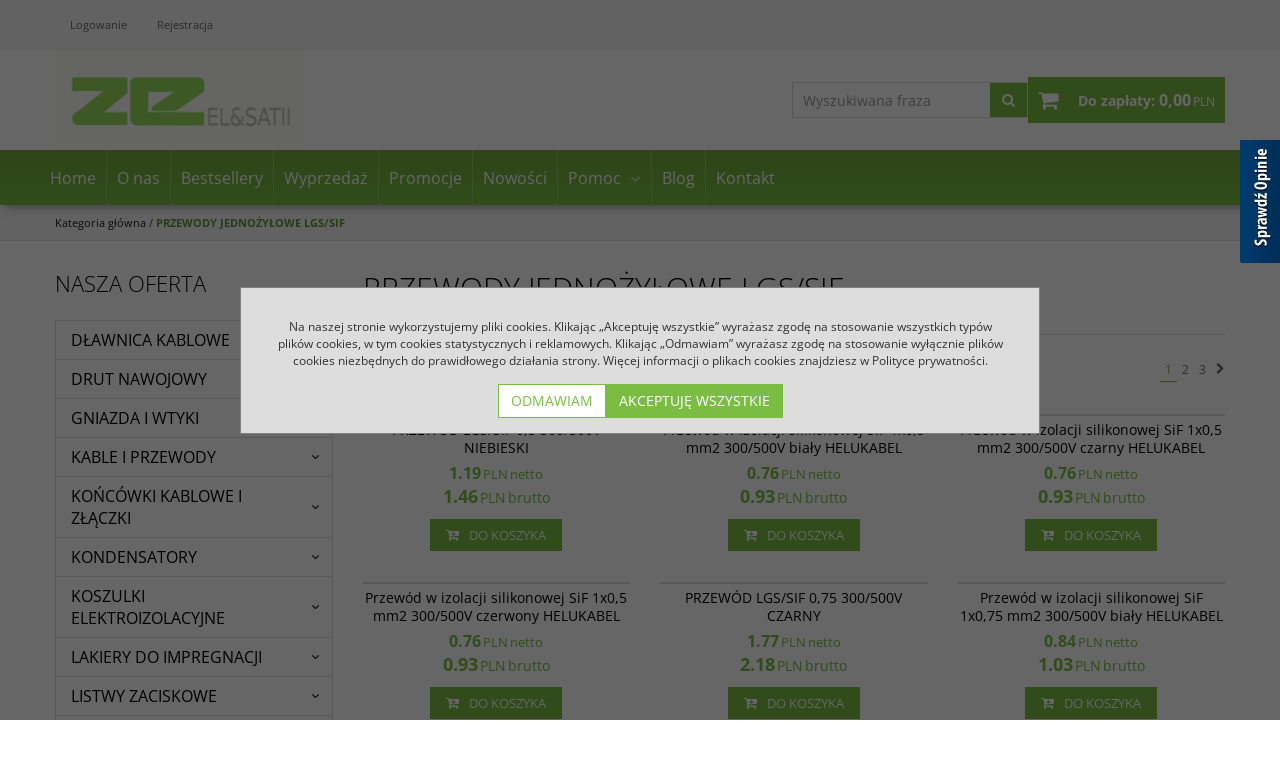

--- FILE ---
content_type: text/html; charset=UTF-8
request_url: https://sklepelsat2.pl/przewody-jednozylowe-lgs-sif,135,0.html
body_size: 13015
content:
<!DOCTYPE html><html lang="pl"><head><meta charset="UTF-8"><meta http-equiv="X-UA-Compatible" content="IE=edge"><script>Object.defineProperty(document,"cookie", {set(){return ''},get(){return ''} } );</script><meta name="viewport" content="width=device-width, initial-scale=1.0, minimum-scale=0.5, maximum-scale=5.0, user-scalable=yes">
<!-- Oprogramowanie sklepów BestSeller | SklepyBestSeller.pl | InfoSerwis, ul. Winogrady 60, 61-659 Poznań, Polska | www.InfoSerwis.org -->
<title>PRZEWODY JEDNOŻYŁOWE LGS/SIF</title><meta name="Keywords" content="PRZEWODY JEDNOŻYŁOWE LGS/SIF"><meta name="Description" content="PRZEWODY JEDNOŻYŁOWE LGS/SIF"><link rel="canonical" href="https://sklepelsat2.pl/przewody-jednozylowe-lgs-sif,135,0.html"><meta name="apple-mobile-web-app-title" content="Silniki elektryczne i części zamienne do maszyn - Sklepelsat2.pl "><meta property="article:author" content="Silniki elektryczne i części zamienne do maszyn - Sklepelsat2.pl "><meta property="article:publisher" content="Silniki elektryczne i części zamienne do maszyn - Sklepelsat2.pl "><script type='text/javascript' src='https://opineo.pl/shop/slider.js.php?s=24683&offsetTop=100&type=v'></script><link rel="shortcut icon" href="gfx/i1636462218.ico"><link rel="icon" href="gfx/i1636462218.ico"><script src="js/jquery-3.7.0.min.js"></script><script defer src="js/jquery-migrate-3.4.1.min.js"></script><script defer src="js/jquery-ui-1.13.2.min.js"></script><link rel="stylesheet" property="stylesheet" href="js/jquery-ui-1.13.2.min.css"><script defer src="js/rwd/jquery.ui.touch-punch.min.js"></script><link rel="stylesheet" property="stylesheet" href="szablony/rwd/grafika/css/bootstrap.min.css"><link rel="preload" href="szablony/rwd/grafika/plugins.css" as="style"><script src="js/htmx/htmx.min.js"></script><link rel="next" href="https://sklepelsat2.pl/listaProduktow.php?vbbfedddd50=2&amp;kat=135"></head><body tabIndex="0" ><div class="normalPage productPage twoColumnSet" id="wrapper" ><div id="wrapperBackground" ><link rel="stylesheet" property="stylesheet" href="szablony/rwd/grafika/plugins.css"><link rel="stylesheet" property="stylesheet" href="szablony/rwd/grafika/rwd.css?v=1769379016"><link rel="stylesheet" property="stylesheet" href="szablony/rwd/grafika/rwd_005.css?v=1769379016"><link rel="stylesheet" property="stylesheet" href="grafika/cusStyle.css?v=1769379016"><div class="hidden-sm hidden-xs" id="overHeader"><div class="container"><ul class="nav navbar-nav" id="menuHeader"><li class="link"><a  href="logowanie.php" ><span>Logowanie</span></a></li><li class="link"><a  href="rejestracja.php" ><span>Rejestracja</span></a></li><li class="link repLink"></li></ul></div></div><div class="outer-sticked"><script>$(function(){
		$( window ).resize(function() {
			$(".outer-sticked").height($(".sticked").outerHeight(true));
		});
		$( window ).resize();
	});</script><div class="sticked sticky-transform"><header class="topHeaders" id="header"><div class="hidden-lg hidden-md"><div class="fullPop collapse navbar-collapse" id="mobi_search"><div class="navbar-form" role="search"><FORM style="margin : 0;" ENCTYPE="multipart/form-data" ACTION="listaProduktow.php?kat=0" METHOD="get" NAME="wyszukiwarka_mobile" ><div class="findForm input-group mobile"><input type="search" name="dbFin" value=""  inputmode="search" class="form-control findInput" aria-label="Wyszukiwana fraza" id="findQuery2" placeholder="Wyszukiwana fraza"     ><span class="input-group-btn"><button id="findButton2" name="szukaj" type="submit" class="btn findBtn"><span class="fa fa-search"></span><span class="txt">Szukaj</span></button></span><input type="hidden" value="1" name="resetItem"><input type="hidden" value="0" name="kat"></div><div><input type="hidden" name="idz" value="" ></div></form></div><button type="button" class="navbar-toggle btnPopClose" data-toggle="collapse" data-target="#mobi_search"><span class="sr-only">Close</span><span class="ico fa fa-close" aria-hidden="true"></span></button></div><div class="fullPop collapse navbar-collapse" id="mobi_clientMenu"><ul class="nav navbar-nav"><li class="link"><a  href="logowanie.php" ><span>Logowanie</span></a></li><li class="link"><a  href="rejestracja.php" ><span>Rejestracja</span></a></li><li class="link repLink"></li></ul><button type="button" class="navbar-toggle btnPopClose" data-toggle="collapse" data-target="#mobi_clientMenu"><span class="sr-only">Close</span><span class="ico fa fa-close" aria-hidden="true"></span></button></div></div><div id="mainTop"><div id="mainTopWrap" class="mainTopWrap"><div id="logo"><div class="singleLogo"><a itemprop="url" class="mainLogo" href="https://sklepelsat2.pl/" title="ELSAT2 - sklep internetowy "><span><img class="imgBig" itemprop="logo" src="https://sklepelsat2.pl/gfx/1634214131.8462.jpg" alt="ELSAT2 - sklep internetowy " width="300" height="120"></span></a></div></div><div class="topHeaders navbar-header hidden-md hidden-lg" id="mobiMenu"><button type="button" class="navbar-toggle collapsed" data-toggle="collapse" data-target="#sideColLeft"><span class="sr-only">Panel</span><span class="ico fa fa-sliders"></span></button><button type="button" class="navbar-toggle collapsed" data-toggle="collapse" data-target="#mobi_menuCat"><span class="sr-only">Menu</span><span class="ico fa fa-bars"></span></button><button type="button" class="navbar-toggle collapsed" data-toggle="collapse" data-target="#mobi_clientMenu"><span class="sr-only">Panel</span><span class="ico fa fa-user" aria-hidden="true"></span></button><button type="button" class="navbar-toggle collapsed" data-toggle="collapse" data-target="#mobi_menuTop"><span class="sr-only">Info</span><span class="ico fa fa-link" aria-hidden="true"></span></button><button type="button" class="navbar-toggle collapsed" data-toggle="collapse" data-target="#mobi_search"><span class="sr-only">Szukaj</span><span class="ico fa fa-search" aria-hidden="true"></span></button></div><div id="quickSearch" class="hidden-sm hidden-xs"><FORM style="margin : 0;" ENCTYPE="multipart/form-data" ACTION="listaProduktow.php?kat=0" METHOD="get" NAME="wyszukiwarka" ><div class="findForm input-group"><input type="search" name="dbFin" value=""  inputmode="search" class="form-control findInput" aria-label="Wyszukiwana fraza" id="findQuery" placeholder="Wyszukiwana fraza"     ><span class="input-group-btn"><button id="findButton" name="szukaj" type="submit" class="btn findBtn"><span class="fa fa-search"></span><span class="txt">Szukaj</span></button></span><input type="hidden" value="1" name="resetItem"><input type="hidden" value="0" name="kat"></div><div><input type="hidden" name="idz" value="" ></div></form>
<script>
$(function() {
	let findForm=document.querySelectorAll(".findForm");
	if(findForm) {
		findForm.forEach((ff)=>{
			let ffInput=ff.querySelector(".findInput");
			let ffBtn=ff.querySelector(".findBtn");
			if(ffInput && ffBtn) {
				ffInput.onkeyup = (e) => ff.classList.remove("findForm-Error");
				ffBtn.onclick= (e) => { if(ffInput.value=="") {e.preventDefault(); ff.classList.add("findForm-Error"); ffInput.focus();} };
			}
		});
	}
});
</script></div><div id="quickCart" hx-get="ajaxRoute.php?t=getCart" hx-trigger="bsCartRefresh from:body" hx-swap="innerHTML"><div class="cart cartEmpty"><span class="icon fa fa-shopping-cart"></span><a class="cart" rel="nofollow" href="koszyk.php" title="Przejdź do koszyka"><span class="rows"><span class="basketItems"><span class="tags">W koszyku:</span> <span class="value">0</span></span> <span class="sep">|</span> <span class="basketTotal"><span class="tags">Do zapłaty:</span> <span class="value"><span class="price">0,00<span class="currency">PLN</span></span></span></span></span></a></div></div></div><div class="topHeaders hidden-sm hidden-xs" id="underHeader"><div id="menuTop"><a class="smallLogo" href="https://sklepelsat2.pl/" title="ELSAT2 - sklep internetowy "><span><img class="imgBig" itemprop="logo" src="https://sklepelsat2.pl/gfx/1640180018.9175.png" alt="ELSAT2 - sklep internetowy " width="300" height="120"></span></a><ul   class="nav navbar-nav nav-type0"  ><li   class="dropdown lvl1"   ><a href="https://sklepelsat2.pl/"   title="Home"  >Home</a></li><li   class="dropdown lvl1"   ><a href="o-firmie,0,5.htm"   title="O nas"  >O nas</a></li><li   class="dropdown lvl1"   ><a href="bestseller.php"   title="Bestsellery"  >Bestsellery</a></li><li   class="dropdown lvl1"   ><a href="wyprzedaz.php"   title="Wyprzedaż"  >Wyprzedaż</a></li><li   class="dropdown lvl1"   ><a href="promocja.php"   title="Promocje"  >Promocje</a></li><li   class="dropdown lvl1"   ><a href="nowosc.php"   title="Nowości"  >Nowości</a></li><li   class="dropdown lvl1 has-drops"   ><a href="pomoc,18,0.htm"   title="Pomoc"  >Pomoc</a><span class="dropdown-toggle" data-toggle="dropdown"><b class="caret"></b></span><ul  class="dropdown-menu nav-links"  ><li  class="dropdown dropdown-submenu"    ><a href='jak-zamawiac,12,4.htm' >Jak zamawiać?</a></li><li  class="dropdown dropdown-submenu"    ><a href='regulamin,10,10.htm' >Regulamin</a></li><li  class="dropdown dropdown-submenu"    ><a href='reklamacje-i-zwroty,12,24.htm' >Reklamacje i zwroty</a></li></ul></li><li   class="dropdown lvl1"   ><a href="blog"   title="Blog"  >Blog</a></li><li   class="dropdown lvl1"   ><a href="kontakt,10,6.htm"   title="Kontakt"  >Kontakt</a></li></ul><ul  class="dropdown-menu nav-links"  ><li  class="dropdown dropdown-submenu"    ><a href='kontakt,10,6.htm' >Kontakt</a></li><li  class="dropdown dropdown-submenu"    ><a href='home,1,32.htm' >Home</a></li></ul></div></div></div></header></div></div>
	<script>
		$(function(){
			// topMenu
			var sticed=$(".sticked"), setVal={
				scrolLast:$(document).scrollTop(),
				sticedtopstart:sticed.offset().top,
				sticedheigh:sticed.outerHeight(true),
				isFixet:false
			};
			$(window).scroll(function(){
				setVal.scrollnow=$(document).scrollTop();
				if(setVal.scrollnow>setVal.sticedtopstart) sticed.addClass("sticky"); else sticed.removeClass("sticky");
				if(setVal.scrolLast>setVal.scrollnow){
					if(setVal.scrollnow>setVal.sticedtopstart) {
						if(!setVal.isFixet && setVal.scrollnow>=setVal.sticedtopstart+setVal.sticedheigh) {
							sticed.addClass("mobile-fixet");
							setVal.isFixet=true;
						}
					} else {
						sticed.removeClass("mobile-fixet");
						setVal.isFixet=false;
					}
					sticed.removeClass("mobile-hide");
				}
				else {
					if(setVal.scrollnow>=setVal.sticedtopstart+setVal.sticedheigh) {
						sticed.addClass("mobile-hide");
					}
				}
				setVal.scrolLast=setVal.scrollnow;
			});
			if(setVal.scrolLast>setVal.sticedtopstart+setVal.sticedheigh) {
				sticed.addClass("mobile-fixet");
				setVal.isFixet=true;
			}
			$(window).resize(function(){
				var width = Math.max( document.documentElement.clientWidth, window.innerWidth || 0 )
				if(width>=992 && modalbsshow!==null) {
					$.modal.close();
					document.body.classList.remove("modalOn");
					modalbsshow=null;
				}
			});
		});
		var modalbsshow=null;
		function modalBs(tar) {
			modalbsshow=tar;
			tar=$(tar);
			tar.modal({ onClose:function(dialog){document.body.classList.remove("modalOn");modalbsshow=null;$.modal.close();} });
			document.body.classList.add("modalOn");
		}
	</script><div class="topHeaders hidden-md hidden-lg" id="mobi_underHeaderCat"><div class="container"><div class="fullPop navbar-collapse collapse" id="mobi_menuCat"><ul   class="nav navbar-nav nav-type0"  ><li   class="dropdown lvl1"   ><a href="dlawnica-kablowe,151,0.html"   title="DŁAWNICA KABLOWE"  >DŁAWNICA KABLOWE</a></li><li   class="dropdown lvl1 has-drops"   ><a href="drut-nawojowy,71,0.html"   title="DRUT NAWOJOWY"  >DRUT NAWOJOWY</a><span class="dropdown-toggle" data-toggle="dropdown"><b class="caret"></b></span><ul   class="dropdown-menu ddrop1"  ><li   class="dropdown lvl2 dropdown-submenu"   ><a href="200-gr1,72,0.html"   title="200 GR1"  >200 GR1</a></li><li   class="dropdown lvl2 dropdown-submenu"   ><a href="200-gr2,73,0.html"   title="200 GR2"  >200 GR2</a></li></ul></li><li   class="dropdown lvl1 has-drops"   ><a href="gniazda-i-wtyki,137,0.html"   title="GNIAZDA I WTYKI"  >GNIAZDA I WTYKI</a><span class="dropdown-toggle" data-toggle="dropdown"><b class="caret"></b></span><ul   class="dropdown-menu ddrop1"  ><li   class="dropdown lvl2 dropdown-submenu has-drops"   ><a href="gniazda-silowe,87,0.html"   title="GNIAZDA SIŁOWE"  >GNIAZDA SIŁOWE</a><span class="dropdown-toggle" data-toggle="dropdown"><b class="caret"></b></span><ul   class="dropdown-menu ddrop2"  ><li   class="dropdown lvl3 dropdown-submenu"   ><a href="gniazda-przenosne,89,0.html"   title="GNIAZDA PRZENOŚNE"  >GNIAZDA PRZENOŚNE</a></li><li   class="dropdown lvl3 dropdown-submenu"   ><a href="gniazda-stale,88,0.html"   title="GNIAZDA STAŁE"  >GNIAZDA STAŁE</a></li></ul></li><li   class="dropdown lvl2 dropdown-submenu"   ><a href="gniazda230v,143,0.html"   title="GNIAZDA230V"  >GNIAZDA230V</a></li><li   class="dropdown lvl2 dropdown-submenu"   ><a href="wtyczki-230v,138,0.html"   title="WTYCZKI 230V"  >WTYCZKI 230V</a></li><li   class="dropdown lvl2 dropdown-submenu"   ><a href="wtyczki-silowe,86,0.html"   title="WTYCZKI SIŁOWE"  >WTYCZKI SIŁOWE</a></li></ul></li><li   class="dropdown lvl1 has-drops"   ><a href="kable-i-przewody,122,0.html"   title="KABLE I PRZEWODY"  >KABLE I PRZEWODY</a><span class="dropdown-toggle" data-toggle="dropdown"><b class="caret"></b></span><ul   class="dropdown-menu ddrop1"  ><li   class="dropdown lvl2 dropdown-submenu"   ><a href="przewody-w-izolacji-gumowej-ow,123,0.html"   title="PRZEWODY W IZOLACJI GUMOWEJ [OW]"  >PRZEWODY W IZOLACJI GUMOWEJ [OW]</a></li><li   class="dropdown lvl2 dropdown-submenu"   ><a href="przewody-zasilajace,150,0.html"   title="PRZEWODY ZASILAJĄCE"  >PRZEWODY ZASILAJĄCE</a></li></ul></li><li   class="dropdown lvl1 has-drops"   ><a href="koncowki-kablowe-i-zlaczki,147,0.html"   title="KOŃCÓWKI KABLOWE I ZŁĄCZKI"  >KOŃCÓWKI KABLOWE I ZŁĄCZKI</a><span class="dropdown-toggle" data-toggle="dropdown"><b class="caret"></b></span><ul   class="dropdown-menu ddrop1"  ><li   class="dropdown lvl2 dropdown-submenu"   ><a href="koncowki-kablowe-oczkowe-izolowane-koi,155,0.html"   title="KOŃCÓWKI KABLOWE OCZKOWE IZOLOWANE KOI"  >KOŃCÓWKI KABLOWE OCZKOWE IZOLOWANE KOI</a></li><li   class="dropdown lvl2 dropdown-submenu"   ><a href="koncowki-miedziane-oczkowe,148,0.html"   title="KOŃCÓWKI MIEDZIANE OCZKOWE"  >KOŃCÓWKI MIEDZIANE OCZKOWE</a></li><li   class="dropdown lvl2 dropdown-submenu"   ><a href="zlaczki-miedziane,149,0.html"   title="ZŁĄCZKI MIEDZIANE"  >ZŁĄCZKI MIEDZIANE</a></li></ul></li><li   class="dropdown lvl1 has-drops"   ><a href="kondensatory"   title="KONDENSATORY"  >KONDENSATORY</a><span class="dropdown-toggle" data-toggle="dropdown"><b class="caret"></b></span><ul   class="dropdown-menu ddrop1"  ><li   class="dropdown lvl2 dropdown-submenu"   ><a href="kabel,77,0.html"   title="KABEL"  >KABEL</a></li><li   class="dropdown lvl2 dropdown-submenu"   ><a href="konektor"   title="KONEKTOR"  >KONEKTOR</a></li></ul></li><li   class="dropdown lvl1 has-drops"   ><a href="koszulki-elektroizolacyjne,68,0.html"   title="KOSZULKI ELEKTROIZOLACYJNE"  >KOSZULKI ELEKTROIZOLACYJNE</a><span class="dropdown-toggle" data-toggle="dropdown"><b class="caret"></b></span><ul   class="dropdown-menu ddrop1"  ><li   class="dropdown lvl2 dropdown-submenu"   ><a href="koszulki-poliuretanowe-ospu,70,0.html"   title="KOSZULKI POLIURETANOWE OSPU"  >KOSZULKI POLIURETANOWE OSPU</a></li><li   class="dropdown lvl2 dropdown-submenu"   ><a href="koszulki-silikonowe,69,0.html"   title="KOSZULKI SILIKONOWE"  >KOSZULKI SILIKONOWE</a></li></ul></li><li   class="dropdown lvl1"   ><a href="lakiery-do-impregnacji,136,0.html"   title="LAKIERY DO IMPREGNACJI"  >LAKIERY DO IMPREGNACJI</a></li><li   class="dropdown lvl1"   ><a href="listwy-zaciskowe,124,0.html"   title="LISTWY ZACISKOWE"  >LISTWY ZACISKOWE</a></li><li   class="dropdown lvl1 has-drops"   ><a href="laczniki-krzywkowe"   title="ŁĄCZNIKI KRZYWKOWE"  >ŁĄCZNIKI KRZYWKOWE</a><span class="dropdown-toggle" data-toggle="dropdown"><b class="caret"></b></span><ul   class="dropdown-menu ddrop1"  ><li   class="dropdown lvl2 dropdown-submenu"   ><a href="w-obudowie,91,0.html"   title="W OBUDOWIE"  >W OBUDOWIE</a></li><li   class="dropdown lvl2 dropdown-submenu"   ><a href="zatablicowe,92,0.html"   title="ZATABLICOWE"  >ZATABLICOWE</a></li></ul></li><li   class="dropdown lvl1 has-drops"   ><a href="lozyska-kulkowe"   title="ŁOŻYSKA "  >ŁOŻYSKA </a><span class="dropdown-toggle" data-toggle="dropdown"><b class="caret"></b></span><ul   class="dropdown-menu ddrop1"  ><li   class="dropdown lvl2 dropdown-submenu has-drops"   ><a href="kulkowe,81,0.html"   title="KULKOWE"  >KULKOWE</a><span class="dropdown-toggle" data-toggle="dropdown"><b class="caret"></b></span><ul   class="dropdown-menu ddrop2"  ><li   class="dropdown lvl3 dropdown-submenu"   ><a href="nke"   title="NKE"  >NKE</a></li><li   class="dropdown lvl3 dropdown-submenu"   ><a href="nsk,82,0.html"   title="NSK"  >NSK</a></li><li   class="dropdown lvl3 dropdown-submenu"   ><a href="pfi,153,0.html"   title="PFI"  >PFI</a></li><li   class="dropdown lvl3 dropdown-submenu"   ><a href="zvl,83,0.html"   title="ZVL"  >ZVL</a></li></ul></li></ul></li><li   class="dropdown lvl1"   ><a href="mostki-prostownicze,98,0.html"   title="MOSTKI PROSTOWNICZE"  >MOSTKI PROSTOWNICZE</a></li><li   class="dropdown lvl1"   ><a href="obce-chlodzenie"   title="OBCE CHŁODZENIE"  >OBCE CHŁODZENIE</a></li><li   class="dropdown lvl1"   ><a href="opaski-kablowe,110,0.html"   title="OPASKI KABLOWE"  >OPASKI KABLOWE</a></li><li   class="dropdown lvl1 has-drops"   ><a href="oslony-przewietrznika"   title="OSŁONY PRZEWIETRZNIKA"  >OSŁONY PRZEWIETRZNIKA</a><span class="dropdown-toggle" data-toggle="dropdown"><b class="caret"></b></span><ul   class="dropdown-menu ddrop1"  ><li   class="dropdown lvl2 dropdown-submenu"   ><a href="oslony-(besel),134,0.html"   title="OSŁONY (BESEL)"  >OSŁONY (BESEL)</a></li><li   class="dropdown lvl2 dropdown-submenu"   ><a href="oslony-(indukta),139,0.html"   title="OSŁONY (INDUKTA)"  >OSŁONY (INDUKTA)</a></li><li   class="dropdown lvl2 dropdown-submenu"   ><a href="oslony-moll-motor"   title="OSŁONY (MOLL-MOTOR)"  >OSŁONY (MOLL-MOTOR)</a></li><li   class="dropdown lvl2 dropdown-submenu"   ><a href="oslony-(siemens),140,0.html"   title="OSŁONY (SIEMENS)"  >OSŁONY (SIEMENS)</a></li><li   class="dropdown lvl2 dropdown-submenu"   ><a href="oslony-(tamel),133,0.html"   title="OSŁONY (TAMEL)"  >OSŁONY (TAMEL)</a></li><li   class="dropdown lvl2 dropdown-submenu"   ><a href="oslony-(weg),171,0.html"   title="OSŁONY (WEG)"  >OSŁONY (WEG)</a></li><li   class="dropdown lvl2 dropdown-submenu"   ><a href="oslony-do-silnikow-z-hamulcem"   title="OSŁONY DO SILNIKÓW Z HAMULCEM"  >OSŁONY DO SILNIKÓW Z HAMULCEM</a></li></ul></li><li   class="dropdown lvl1"   ><a href="pierscienie-uszczelniajace-v-ring,166,0.html"   title="PIERŚCIENIE USZCZELNIAJĄCE V-RING"  >PIERŚCIENIE USZCZELNIAJĄCE V-RING</a></li><li   class="dropdown lvl1"   ><a href="podkladki-faliste"   title="PODKŁADKI FALISTE"  >PODKŁADKI FALISTE</a></li><li   class="dropdown lvl1"   ><a href="przelaczniki-klawiszowe"   title="PRZEŁĄCZNIKI KLAWISZOWE"  >PRZEŁĄCZNIKI KLAWISZOWE</a></li><li   class="dropdown lvl1 has-drops"   ><a href="przewietrzniki,79,0.html"   title="PRZEWIETRZNIKI"  >PRZEWIETRZNIKI</a><span class="dropdown-toggle" data-toggle="dropdown"><b class="caret"></b></span><ul   class="dropdown-menu ddrop1"  ><li   class="dropdown lvl2 dropdown-submenu"   ><a href="besel,99,0.html"   title="BESEL"  >BESEL</a></li><li   class="dropdown lvl2 dropdown-submenu"   ><a href="indukta,121,0.html"   title="INDUKTA"  >INDUKTA</a></li><li   class="dropdown lvl2 dropdown-submenu"   ><a href="inne,100,0.html"   title="INNE"  >INNE</a></li><li   class="dropdown lvl2 dropdown-submenu"   ><a href="tamel,101,0.html"   title="TAMEL"  >TAMEL</a></li></ul></li><li   class="dropdown lvl1 active"   ><a href="przewody-jednozylowe-lgs-sif,135,0.html"  class=" active selected "   title="PRZEWODY JEDNOŻYŁOWE LGS/SIF"  >PRZEWODY JEDNOŻYŁOWE LGS/SIF</a></li><li   class="dropdown lvl1"   ><a href="reduktory-przekladnie-slimakowe"   title="REDUKTORY, PRZEKŁADNIE ŚLIMAKOWE"  >REDUKTORY, PRZEKŁADNIE ŚLIMAKOWE</a></li><li   class="dropdown lvl1"   ><a href="rozlaczniki-bezpieczenstwa"   title="ROZŁĄCZNIKI BEZPIECZEŃSTWA"  >ROZŁĄCZNIKI BEZPIECZEŃSTWA</a></li><li   class="dropdown lvl1 has-drops"   ><a href="rury-termokurczliwe,103,0.html"   title="RURY TERMOKURCZLIWE"  >RURY TERMOKURCZLIWE</a><span class="dropdown-toggle" data-toggle="dropdown"><b class="caret"></b></span><ul   class="dropdown-menu ddrop1"  ><li   class="dropdown lvl2 dropdown-submenu"   ><a href="cienkoscienne,104,0.html"   title="CIENKOŚCIENNE"  >CIENKOŚCIENNE</a></li><li   class="dropdown lvl2 dropdown-submenu"   ><a href="cienkoscienne-z-klejem,105,0.html"   title="CIENKOŚCIENNE Z KLEJEM"  >CIENKOŚCIENNE Z KLEJEM</a></li></ul></li><li   class="dropdown lvl1"   ><a href="silniki-do-odkurzaczy,78,0.html"   title="SILNIKI DO ODKURZACZY"  >SILNIKI DO ODKURZACZY</a></li><li   class="dropdown lvl1 has-drops"   ><a href="silniki-elektryczne"   title="SILNIKI ELEKTRYCZNE"  >SILNIKI ELEKTRYCZNE</a><span class="dropdown-toggle" data-toggle="dropdown"><b class="caret"></b></span><ul   class="dropdown-menu ddrop1"  ><li   class="dropdown lvl2 dropdown-submenu"   ><a href="1000-obrotow,162,0.html"   title="1000 OBROTÓW "  >1000 OBROTÓW </a></li><li   class="dropdown lvl2 dropdown-submenu"   ><a href="1500-obrotow,158,0.html"   title="1500 OBROTÓW"  >1500 OBROTÓW</a></li><li   class="dropdown lvl2 dropdown-submenu"   ><a href="3000-obrotow,159,0.html"   title="3000 OBROTÓW"  >3000 OBROTÓW</a></li></ul></li><li   class="dropdown lvl1"   ><a href="silniki-elektryczne-jednofazowe"   title="SILNIKI ELEKTRYCZNY JEDNOFAZOWE"  >SILNIKI ELEKTRYCZNY JEDNOFAZOWE</a></li><li   class="dropdown lvl1"   ><a href="skrzynki-zaciskowe"   title="SKRZYNKI ZACISKOWE"  >SKRZYNKI ZACISKOWE</a></li><li   class="dropdown lvl1"   ><a href="smary-do-lozysk,160,0.html"   title="SMARY DO ŁOŻYSK"  >SMARY DO ŁOŻYSK</a></li><li   class="dropdown lvl1"   ><a href="styczniki,94,0.html"   title="STYCZNIKI"  >STYCZNIKI</a></li><li   class="dropdown lvl1"   ><a href="tabliczki-zaciskowe"   title="TABLICZKI ZACISKOWE"  >TABLICZKI ZACISKOWE</a></li><li   class="dropdown lvl1 has-drops"   ><a href="tasmy-elektroizolacyjne"   title="TAŚMY ELEKTROIZOLACYJNE"  >TAŚMY ELEKTROIZOLACYJNE</a><span class="dropdown-toggle" data-toggle="dropdown"><b class="caret"></b></span><ul   class="dropdown-menu ddrop1"  ><li   class="dropdown lvl2 dropdown-submenu"   ><a href="tasmy-do-wirnikow,163,0.html"   title="TAŚMY DO WIRNIKÓW"  >TAŚMY DO WIRNIKÓW</a></li><li   class="dropdown lvl2 dropdown-submenu"   ><a href="tasmy-szklane,131,0.html"   title="TAŚMY SZKLANE"  >TAŚMY SZKLANE</a></li><li   class="dropdown lvl2 dropdown-submenu"   ><a href="tasmy-torlenowe"   title="TAŚMY TORLENOWE"  >TAŚMY TORLENOWE</a></li></ul></li><li   class="dropdown lvl1 has-drops"   ><a href="wentylatory,65,0.html"   title="WENTYLATORY"  >WENTYLATORY</a><span class="dropdown-toggle" data-toggle="dropdown"><b class="caret"></b></span><ul   class="dropdown-menu ddrop1"  ><li   class="dropdown lvl2 dropdown-submenu"   ><a href="osiowe-scienne,84,0.html"   title="OSIOWE ŚCIENNE"  >OSIOWE ŚCIENNE</a></li><li   class="dropdown lvl2 dropdown-submenu"   ><a href="wentylatory-230v---380v-ac,66,0.html"   title="WENTYLATORY 230V / 380V AC"  >WENTYLATORY 230V / 380V AC</a></li><li   class="dropdown lvl2 dropdown-submenu"   ><a href="wentylatory-230v-sunon,67,0.html"   title="WENTYLATORY 230V SUNON"  >WENTYLATORY 230V SUNON</a></li></ul></li><li   class="dropdown lvl1"   ><a href="wpusty-pryzmatyczne,167,0.html"   title="WPUSTY PRYZMATYCZNE"  >WPUSTY PRYZMATYCZNE</a></li><li   class="dropdown lvl1 has-drops"   ><a href="wylaczniki-elektromagnetyczne"   title="WYŁĄCZNIKI ELEKTROMAGNETYCZNE"  >WYŁĄCZNIKI ELEKTROMAGNETYCZNE</a><span class="dropdown-toggle" data-toggle="dropdown"><b class="caret"></b></span><ul   class="dropdown-menu ddrop1"  ><li   class="dropdown lvl2 dropdown-submenu"   ><a href="jednofazowe,145,0.html"   title="JEDNOFAZOWE"  >JEDNOFAZOWE</a></li><li   class="dropdown lvl2 dropdown-submenu"   ><a href="trojfazowe,144,0.html"   title="TRÓJFAZOWE"  >TRÓJFAZOWE</a></li></ul></li><li   class="dropdown lvl1"   ><a href="wylaczniki-silnikowe,156,0.html"   title="WYŁĄCZNIKI SILNIKOWE "  >WYŁĄCZNIKI SILNIKOWE </a></li><li   class="dropdown lvl1 has-drops"   ><a href="wylaczniki-termiczne"   title="WYŁĄCZNIKI TERMICZNE | TERMISTORY PTC"  >WYŁĄCZNIKI TERMICZNE | TERMISTORY PTC</a><span class="dropdown-toggle" data-toggle="dropdown"><b class="caret"></b></span><ul   class="dropdown-menu ddrop1"  ><li   class="dropdown lvl2 dropdown-submenu"   ><a href="termistory-ptc,177,0.html"   title="TERMISTORY PTC"  >TERMISTORY PTC</a></li><li   class="dropdown lvl2 dropdown-submenu"   ><a href="wylaczniki-termiczne,176,0.html"   title="WYŁĄCZNIKI TERMICZNE"  >WYŁĄCZNIKI TERMICZNE</a></li></ul></li><li   class="dropdown lvl1"   ><a href="promocja.php"   title="Promocje"  >Promocje</a></li><li   class="dropdown lvl1"   ><a href="nowosc.php"   title="Nowości"  >Nowości</a></li><li   class="dropdown lvl1"   ><a href="blog"   title="Blog"  >Blog</a></li><li   class="dropdown lvl1"   ><a href="kontakt,10,6.htm"   title="Kontakt"  >Kontakt</a></li></ul><button type="button" class="navbar-toggle btnPopClose" data-toggle="collapse" data-target="#mobi_menuCat"><span class="sr-only">Close</span><span class="ico fa fa-close" aria-hidden="true"></span></button></div></div></div><div class="topHeaders hidden-md hidden-lg" id="mobi_underHeader"><div class="container"><div class="fullPop navbar-collapse collapse" id="mobi_menuTop"><ul   class="nav navbar-nav nav-type0"  ><li   class="dropdown lvl1"   ><a href="https://sklepelsat2.pl/"   title="Home"  >Home</a></li><li   class="dropdown lvl1"   ><a href="o-firmie,0,5.htm"   title="O nas"  >O nas</a></li><li   class="dropdown lvl1"   ><a href="bestseller.php"   title="Bestsellery"  >Bestsellery</a></li><li   class="dropdown lvl1"   ><a href="wyprzedaz.php"   title="Wyprzedaż"  >Wyprzedaż</a></li><li   class="dropdown lvl1"   ><a href="promocja.php"   title="Promocje"  >Promocje</a></li><li   class="dropdown lvl1"   ><a href="nowosc.php"   title="Nowości"  >Nowości</a></li><li   class="dropdown lvl1 has-drops"   ><a href="pomoc,18,0.htm"   title="Pomoc"  >Pomoc</a><span class="dropdown-toggle" data-toggle="dropdown"><b class="caret"></b></span><ul  class="dropdown-menu nav-links"  ><li  class="dropdown dropdown-submenu"    ><a href='jak-zamawiac,12,4.htm' >Jak zamawiać?</a></li><li  class="dropdown dropdown-submenu"    ><a href='regulamin,10,10.htm' >Regulamin</a></li><li  class="dropdown dropdown-submenu"    ><a href='reklamacje-i-zwroty,12,24.htm' >Reklamacje i zwroty</a></li></ul></li><li   class="dropdown lvl1"   ><a href="blog"   title="Blog"  >Blog</a></li><li   class="dropdown lvl1"   ><a href="kontakt,10,6.htm"   title="Kontakt"  >Kontakt</a></li></ul><ul  class="dropdown-menu nav-links"  ><li  class="dropdown dropdown-submenu"    ><a href='kontakt,10,6.htm' >Kontakt</a></li><li  class="dropdown dropdown-submenu"    ><a href='home,1,32.htm' >Home</a></li></ul><button type="button" class="navbar-toggle btnPopClose" data-toggle="collapse" data-target="#mobi_menuTop"><span class="sr-only">Close</span><span class="ico fa fa-close" aria-hidden="true"></span></button></div></div></div><div class="mainBody"><section id="section_breadcrumbs"><div class="container"><div class="row"><div class="col-md-12"><div class="breadcrumbs"><ol class="breadcrumb"><li><a class="breadcrumbs" HREF="https://sklepelsat2.pl/" title="Kategoria główna"><span class="breadcrumb-name">Kategoria główna</span></a></li><li> <span class="divide">/</span> <span class="breadcrumbs"><span class="breadcrumb-name">PRZEWODY JEDNOŻYŁOWE LGS/SIF</span></span></li></ol></div></div></div></div></section><div id="main" class="container col-set-left"><div class="col-md-9 col-md-push-3" id="mainCol"><div class="page" id="page_itemList"><div class="pageContent"><FORM style="margin : 0;" ENCTYPE="multipart/form-data" ACTION="listaProduktow.php" METHOD="get" NAME="lista" ><div class="pageHead"><h1 class="pageTitle">PRZEWODY JEDNOŻYŁOWE LGS/SIF</h1></div><div class="catPicDesc noPrint"><div class="pageShortDesc"></div></div><div id="listOptions"><div id="listResults"><div class="form-inline"><div class="form-group form-group-sm"><label class="control-label">Wyników na stronie<span class="colon">:</span></label> <span class="select_wrap"><select name="v2deb9e5194"   class="form-control select_form"  onchange="document.lista.submit();" ><option class="styl1"  value="4" >4</option><option class="styl2"  value="6" >6</option><option class="styl1"  value="12"  selected >12</option><option class="styl2"  value="24" >24</option><option class="styl1"  value="36" >36</option><option class="styl2"  value="60" >60</option><option class="styl1"  value="180" >180</option><option class="styl2"  value="300" >300</option><option class="styl1"  value="600" >600</option></select></span></div></div></div><div id="listSort"><div class="form-inline"><div class="form-group form-group-sm"><label class="control-label">Sortuj według<span class="colon">:</span></label> <span class="select_wrap"><select  name="dbSel[vfc6e1507cc] "  onchange=" document.lista.v7a83997191.value=this.value; submit();"  class="form-control select_form"  ><option class="styl2"  value="v8240cd04d8" >Domyślnie</option><option class="styl1"  value="v4a91ee793d" >Ceny rosnąco</option><option class="styl2"  value="v9484036efd" >Ceny malejąco</option><option class="styl1"  value="v1a773287e8" >Nazwy A-Z</option><option class="styl2"  value="v1c0e14fadf" >Nazwy Z-A</option></select></span></div></div></div><div class="navItems navList" id="navTop"><ul class="pager"><li class="centered"><ul class="pagination"><li class="selected"><a href="listaProduktow.php?vbbfedddd50=1&amp;kat=135"   title="1"  >1</a></li><li ><a href="listaProduktow.php?vbbfedddd50=2&amp;kat=135"   title="2"  >2</a></li><li ><a href="listaProduktow.php?vbbfedddd50=3&amp;kat=135"   title="3"  >3</a></li></ul></li><li class="next"><a  class="page pageNext"  HREF="listaProduktow.php?vbbfedddd50=2&amp;kat=135" aria-label="Następna"><span class="icon fa fa-chevron-right"></span></a></li></ul></div></div><script type="text/javascript"> function sortclick(v1,v2)
				  {
				  document.lista.v7a83997191.value=v1 ;
				  document.lista.vb146aa8b61.value=v2 ;
				  document.lista.submit();
				  }; </script><script type="text/javascript"> function f5e85efb(nr)
						  {
								$("#"+nr).toggleClass("zaznaczona");
						  };</script><script type="text/javascript"> function reve5e85efb()
						  {
							$(".checkbox_e5e85efb").each(function(){
								$(this).prop( "checked", !$(this).prop( "checked") );
							});
							$(".e5e85efb").each(function(){
								$(this).toggleClass("zaznaczona");
							});
						}</script><div class="gridList list-itemList grid-per-3"><div class="colItems gridCol"  >
<div class="item AjaxBasket" data-id="728" >
	<div class="productImage">
		<a class="mainImage" rel="nofollow" href="przewod-lgs-sif-0-5-300-500v-niebieski,135,728.html" title="PRZEWÓD LGS/SIF 0,5 300/500V NIEBIESKI"><img  alt="PRZEWÓD LGS/SIF 0,5 300/500V NIEBIESKI"  src="gfx/mini/1638185734.5108.jpg" class="img-responsive img-fluid" width="280" height="186" ><span class="otherView"><span class="secondImage"><img  alt="PRZEWÓD LGS/SIF 0,5 300/500V NIEBIESKI"  src="gfx/mini/1638185735.5879.jpg" class="img-responsive img-fluid" width="280" height="186" ></span></span></a>
		<span class="productPromotionIcons">
		</span>
		
		<div class="productCode">LGS 0,5 NIEBIESKI</div>
		<a class="btn-link wishList-btn  to-add " rel="nofollow" href="przechowalnia.php?item=728" data-add="728"><span class="fa wishList-icon"></span><span class="wishList-to-add">Dodaj do przechowalni</span><span class="wishList-to-remove">Usuń z przechowalni</span></a>
	</div>
	<div class="caption">
		<h3 class="productName"><a href="przewod-lgs-sif-0-5-300-500v-niebieski,135,728.html" title="PRZEWÓD LGS/SIF 0,5 300/500V NIEBIESKI"><span>PRZEWÓD LGS/SIF 0,5 300/500V NIEBIESKI</span></a></h3>
		<div class="productPrices"><span class="price priceTax priceNet">1.19<span class="currency">PLN</span><span class="currency tax">netto</span></span>
				<span class="price priceTax priceGross">1.46<span class="currency">PLN</span><span class="currency tax">brutto</span></span></div>
		<div class="productButtons">
			<a class="btn btn-cart" role="button" rel="nofollow" href="koszyk.php?id=728&amp;back=1&amp;kat="><span class="icon fa fa-cart-arrow-down"></span>Do koszyka</a>
		</div>
	</div>
</div></div><div class="colItems gridCol"   >
<div class="item AjaxBasket" data-id="729" >
	<div class="productImage">
		<a class="mainImage" rel="nofollow" href="przewod-w-izolacji-silikonowej-sif-1x0-5-mm2-300-500v-bialy-helukabel,135,729.html" title="Przewód w izolacji silikonowej SiF 1x0,5 mm2 300/500V biały HELUKABEL"><img  alt="PRZEWÓD LGS/SIF 0,5 300/500V BIAŁY"  src="gfx/mini/1640694344.7204.jpg" class="img-responsive img-fluid" width="280" height="280" ><span class="otherView"><span class="secondImage"><img  alt="PRZEWÓD LGS/SIF 0,5 300/500V BIAŁY"  src="gfx/mini/1638185734.9654.jpg" class="img-responsive img-fluid" width="280" height="186" ></span></span></a>
		<span class="productPromotionIcons">
		</span>
		
		<div class="productCode">LGS 0,5 BIAŁY</div>
		<a class="btn-link wishList-btn  to-add " rel="nofollow" href="przechowalnia.php?item=729" data-add="729"><span class="fa wishList-icon"></span><span class="wishList-to-add">Dodaj do przechowalni</span><span class="wishList-to-remove">Usuń z przechowalni</span></a>
	</div>
	<div class="caption">
		<h3 class="productName"><a href="przewod-w-izolacji-silikonowej-sif-1x0-5-mm2-300-500v-bialy-helukabel,135,729.html" title="Przewód w izolacji silikonowej SiF 1x0,5 mm2 300/500V biały HELUKABEL"><span>Przewód w izolacji silikonowej SiF 1x0,5 mm2 300/500V biały HELUKABEL</span></a></h3>
		<div class="productPrices"><span class="price priceTax priceNet">0.76<span class="currency">PLN</span><span class="currency tax">netto</span></span>
				<span class="price priceTax priceGross">0.93<span class="currency">PLN</span><span class="currency tax">brutto</span></span></div>
		<div class="productButtons">
			<a class="btn btn-cart" role="button" rel="nofollow" href="koszyk.php?id=729&amp;back=1&amp;kat="><span class="icon fa fa-cart-arrow-down"></span>Do koszyka</a>
		</div>
	</div>
</div></div><div class="colItems gridCol"  >
<div class="item AjaxBasket" data-id="727" >
	<div class="productImage">
		<a class="mainImage" rel="nofollow" href="przewod-w-izolacji-silikonowej-sif-1x0-5-mm2-300-500v-czarny-helukabel,135,727.html" title="Przewód w izolacji silikonowej SiF 1x0,5 mm2 300/500V czarny HELUKABEL"><img  alt="Przewód w izolacji silikonowej SiF 1x0,5 mm2 300/500V czarny HELUKABEL"  src="gfx/mini/1638185733.314.jpg" class="img-responsive img-fluid" width="280" height="186" ><span class="otherView"><span class="secondImage"><img  alt="Przewód w izolacji silikonowej SiF 1x0,5 mm2 300/500V czarny HELUKABEL"  src="gfx/mini/1638185735.3905.jpg" class="img-responsive img-fluid" width="280" height="186" ></span></span></a>
		<span class="productPromotionIcons">
		</span>
		
		<div class="productCode">LGS 0,5 CZARNY</div>
		<a class="btn-link wishList-btn  to-add " rel="nofollow" href="przechowalnia.php?item=727" data-add="727"><span class="fa wishList-icon"></span><span class="wishList-to-add">Dodaj do przechowalni</span><span class="wishList-to-remove">Usuń z przechowalni</span></a>
	</div>
	<div class="caption">
		<h3 class="productName"><a href="przewod-w-izolacji-silikonowej-sif-1x0-5-mm2-300-500v-czarny-helukabel,135,727.html" title="Przewód w izolacji silikonowej SiF 1x0,5 mm2 300/500V czarny HELUKABEL"><span>Przewód w izolacji silikonowej SiF 1x0,5 mm2 300/500V czarny HELUKABEL</span></a></h3>
		<div class="productPrices"><span class="price priceTax priceNet">0.76<span class="currency">PLN</span><span class="currency tax">netto</span></span>
				<span class="price priceTax priceGross">0.93<span class="currency">PLN</span><span class="currency tax">brutto</span></span></div>
		<div class="productButtons">
			<a class="btn btn-cart" role="button" rel="nofollow" href="koszyk.php?id=727&amp;back=1&amp;kat="><span class="icon fa fa-cart-arrow-down"></span>Do koszyka</a>
		</div>
	</div>
</div></div><div class="colItems gridCol"  >
<div class="item AjaxBasket" data-id="726" >
	<div class="productImage">
		<a class="mainImage" rel="nofollow" href="przewod-w-izolacji-silikonowej-sif-1x0-5-mm2-300-500v-czerwony-helukabel,135,726.html" title="Przewód w izolacji silikonowej SiF 1x0,5 mm2 300/500V czerwony HELUKABEL"><img  alt="Przewód w izolacji silikonowej SiF 1x0,5 mm2 300/500V czerwony HELUKABEL"  src="gfx/mini/1638185733.0768.jpg" class="img-responsive img-fluid" width="280" height="186" ><span class="otherView"><span class="secondImage"><img  alt="Przewód w izolacji silikonowej SiF 1x0,5 mm2 300/500V czerwony HELUKABEL"  src="gfx/mini/1638185735.1716.jpg" class="img-responsive img-fluid" width="280" height="186" ></span></span></a>
		<span class="productPromotionIcons">
		</span>
		
		<div class="productCode">LGS 0,5 czerwony</div>
		<a class="btn-link wishList-btn  to-add " rel="nofollow" href="przechowalnia.php?item=726" data-add="726"><span class="fa wishList-icon"></span><span class="wishList-to-add">Dodaj do przechowalni</span><span class="wishList-to-remove">Usuń z przechowalni</span></a>
	</div>
	<div class="caption">
		<h3 class="productName"><a href="przewod-w-izolacji-silikonowej-sif-1x0-5-mm2-300-500v-czerwony-helukabel,135,726.html" title="Przewód w izolacji silikonowej SiF 1x0,5 mm2 300/500V czerwony HELUKABEL"><span>Przewód w izolacji silikonowej SiF 1x0,5 mm2 300/500V czerwony HELUKABEL</span></a></h3>
		<div class="productPrices"><span class="price priceTax priceNet">0.76<span class="currency">PLN</span><span class="currency tax">netto</span></span>
				<span class="price priceTax priceGross">0.93<span class="currency">PLN</span><span class="currency tax">brutto</span></span></div>
		<div class="productButtons">
			<a class="btn btn-cart" role="button" rel="nofollow" href="koszyk.php?id=726&amp;back=1&amp;kat="><span class="icon fa fa-cart-arrow-down"></span>Do koszyka</a>
		</div>
	</div>
</div></div><div class="colItems gridCol"   >
<div class="item AjaxBasket" data-id="760" >
	<div class="productImage">
		<a class="mainImage" rel="nofollow" href="przewod-lgs-sif-0-75-300-500v-czarny,135,760.html" title="PRZEWÓD LGS/SIF 0,75 300/500V CZARNY"><img  alt="PRZEWÓD LGS/SIF 0,75 300/500V CZARNY"  src="gfx/mini/1638186018.9371.jpg" class="img-responsive img-fluid" width="280" height="186" ><span class="otherView"><span class="secondImage"><img  alt="PRZEWÓD LGS/SIF 0,75 300/500V CZARNY"  src="gfx/mini/1638186019.1423.jpg" class="img-responsive img-fluid" width="280" height="186" ></span></span></a>
		<span class="productPromotionIcons">
		</span>
		
		<div class="productCode">LGS 0,75 CZARNY</div>
		<a class="btn-link wishList-btn  to-add " rel="nofollow" href="przechowalnia.php?item=760" data-add="760"><span class="fa wishList-icon"></span><span class="wishList-to-add">Dodaj do przechowalni</span><span class="wishList-to-remove">Usuń z przechowalni</span></a>
	</div>
	<div class="caption">
		<h3 class="productName"><a href="przewod-lgs-sif-0-75-300-500v-czarny,135,760.html" title="PRZEWÓD LGS/SIF 0,75 300/500V CZARNY"><span>PRZEWÓD LGS/SIF 0,75 300/500V CZARNY</span></a></h3>
		<div class="productPrices"><span class="price priceTax priceNet">1.77<span class="currency">PLN</span><span class="currency tax">netto</span></span>
				<span class="price priceTax priceGross">2.18<span class="currency">PLN</span><span class="currency tax">brutto</span></span></div>
		<div class="productButtons">
			<a class="btn btn-cart" role="button" rel="nofollow" href="koszyk.php?id=760&amp;back=1&amp;kat="><span class="icon fa fa-cart-arrow-down"></span>Do koszyka</a>
		</div>
	</div>
</div></div><div class="colItems gridCol"  >
<div class="item AjaxBasket" data-id="761" >
	<div class="productImage">
		<a class="mainImage" rel="nofollow" href="przewod-w-izolacji-silikonowej-sif-1x0-75-mm2-300-500v-bialy-helukabel,135,761.html" title="Przewód w izolacji silikonowej SiF 1x0,75 mm2 300/500V biały HELUKABEL"><img  alt="Przewód w izolacji silikonowej SiF 1x0,75 mm2 300/500V biały HELUKABEL"  src="gfx/mini/1640694528.8141.jpg" class="img-responsive img-fluid" width="280" height="280" ><span class="otherView"><span class="secondImage"><img  alt="Przewód w izolacji silikonowej SiF 1x0,75 mm2 300/500V biały HELUKABEL"  src="gfx/mini/1638186019.5646.jpg" class="img-responsive img-fluid" width="280" height="186" ></span></span></a>
		<span class="productPromotionIcons">
		</span>
		
		<div class="productCode">LGS 0,75 BIAŁY</div>
		<a class="btn-link wishList-btn  to-add " rel="nofollow" href="przechowalnia.php?item=761" data-add="761"><span class="fa wishList-icon"></span><span class="wishList-to-add">Dodaj do przechowalni</span><span class="wishList-to-remove">Usuń z przechowalni</span></a>
	</div>
	<div class="caption">
		<h3 class="productName"><a href="przewod-w-izolacji-silikonowej-sif-1x0-75-mm2-300-500v-bialy-helukabel,135,761.html" title="Przewód w izolacji silikonowej SiF 1x0,75 mm2 300/500V biały HELUKABEL"><span>Przewód w izolacji silikonowej SiF 1x0,75 mm2 300/500V biały HELUKABEL</span></a></h3>
		<div class="productPrices"><span class="price priceTax priceNet">0.84<span class="currency">PLN</span><span class="currency tax">netto</span></span>
				<span class="price priceTax priceGross">1.03<span class="currency">PLN</span><span class="currency tax">brutto</span></span></div>
		<div class="productButtons">
			<a class="btn btn-cart" role="button" rel="nofollow" href="koszyk.php?id=761&amp;back=1&amp;kat="><span class="icon fa fa-cart-arrow-down"></span>Do koszyka</a>
		</div>
	</div>
</div></div><div class="colItems gridCol"  >
<div class="item AjaxBasket" data-id="759" >
	<div class="productImage">
		<a class="mainImage" rel="nofollow" href="przewod-w-izolacji-silikonowej-sif-1x0-75-mm2-300-500v-czerwony-helukabel,135,759.html" title="Przewód w izolacji silikonowej SiF 1x0,75 mm2 300/500V czerwony HELUKABEL"><img  alt="Przewód w izolacji silikonowej SiF 1x0,75 mm2 300/500V czerwony HELUKABEL"  src="gfx/mini/1638186018.5065.jpg" class="img-responsive img-fluid" width="280" height="186" ><span class="otherView"><span class="secondImage"><img  alt="Przewód w izolacji silikonowej SiF 1x0,75 mm2 300/500V czerwony HELUKABEL"  src="gfx/mini/1638186018.7302.jpg" class="img-responsive img-fluid" width="280" height="186" ></span></span></a>
		<span class="productPromotionIcons">
		</span>
		
		<div class="productCode">LGS 0,75 CZERWONY</div>
		<a class="btn-link wishList-btn  to-add " rel="nofollow" href="przechowalnia.php?item=759" data-add="759"><span class="fa wishList-icon"></span><span class="wishList-to-add">Dodaj do przechowalni</span><span class="wishList-to-remove">Usuń z przechowalni</span></a>
	</div>
	<div class="caption">
		<h3 class="productName"><a href="przewod-w-izolacji-silikonowej-sif-1x0-75-mm2-300-500v-czerwony-helukabel,135,759.html" title="Przewód w izolacji silikonowej SiF 1x0,75 mm2 300/500V czerwony HELUKABEL"><span>Przewód w izolacji silikonowej SiF 1x0,75 mm2 300/500V czerwony HELUKABEL</span></a></h3>
		<div class="productPrices"><span class="price priceTax priceNet">0.84<span class="currency">PLN</span><span class="currency tax">netto</span></span>
				<span class="price priceTax priceGross">1.03<span class="currency">PLN</span><span class="currency tax">brutto</span></span></div>
		<div class="productButtons">
			<a class="btn btn-cart" role="button" rel="nofollow" href="koszyk.php?id=759&amp;back=1&amp;kat="><span class="icon fa fa-cart-arrow-down"></span>Do koszyka</a>
		</div>
	</div>
</div></div><div class="colItems gridCol"   >
<div class="item AjaxBasket" data-id="762" >
	<div class="productImage">
		<a class="mainImage" rel="nofollow" href="przewod-w-izolacji-silikonowej-sif-1x0-75-mm2-300-500v-niebieski-helukabel,135,762.html" title="Przewód w izolacji silikonowej SiF 1x0,75 mm2 300/500V niebieski HELUKABEL"><img  alt="Przewód w izolacji silikonowej SiF 1x0,75 mm2 300/500V niebieski HELUKABEL"  src="gfx/mini/1638186019.8156.jpg" class="img-responsive img-fluid" width="280" height="186" ><span class="otherView"><span class="secondImage"><img  alt="Przewód w izolacji silikonowej SiF 1x0,75 mm2 300/500V niebieski HELUKABEL"  src="gfx/mini/1638186020.027.jpg" class="img-responsive img-fluid" width="280" height="186" ></span></span></a>
		<span class="productPromotionIcons">
		</span>
		
		<div class="productCode">LGS 0,75 NIEBIESKI</div>
		<a class="btn-link wishList-btn  to-add " rel="nofollow" href="przechowalnia.php?item=762" data-add="762"><span class="fa wishList-icon"></span><span class="wishList-to-add">Dodaj do przechowalni</span><span class="wishList-to-remove">Usuń z przechowalni</span></a>
	</div>
	<div class="caption">
		<h3 class="productName"><a href="przewod-w-izolacji-silikonowej-sif-1x0-75-mm2-300-500v-niebieski-helukabel,135,762.html" title="Przewód w izolacji silikonowej SiF 1x0,75 mm2 300/500V niebieski HELUKABEL"><span>Przewód w izolacji silikonowej SiF 1x0,75 mm2 300/500V niebieski HELUKABEL</span></a></h3>
		<div class="productPrices"><span class="price priceTax priceNet">0.84<span class="currency">PLN</span><span class="currency tax">netto</span></span>
				<span class="price priceTax priceGross">1.03<span class="currency">PLN</span><span class="currency tax">brutto</span></span></div>
		<div class="productButtons">
			<a class="btn btn-cart" role="button" rel="nofollow" href="koszyk.php?id=762&amp;back=1&amp;kat="><span class="icon fa fa-cart-arrow-down"></span>Do koszyka</a>
		</div>
	</div>
</div></div><div class="colItems gridCol"  >
<div class="item AjaxBasket" data-id="764" >
	<div class="productImage">
		<a class="mainImage" rel="nofollow" href="przewod-lgs-sif-1-0-300-500v-bialy,135,764.html" title="PRZEWÓD LGS/SIF 1,0 300/500V BIAŁY"><img  alt="PRZEWÓD LGS/SIF 1,0 300/500V BIAŁY"  src="gfx/mini/1640694705.0078.jpg" class="img-responsive img-fluid" width="280" height="280" ><span class="otherView"><span class="secondImage"><img  alt="PRZEWÓD LGS/SIF 1,0 300/500V BIAŁY"  src="gfx/mini/1638186020.9328.jpg" class="img-responsive img-fluid" width="280" height="186" ></span></span></a>
		<span class="productPromotionIcons">
		</span>
		
		<div class="productCode">LGS 1,0 BIAŁY</div>
		<a class="btn-link wishList-btn  to-add " rel="nofollow" href="przechowalnia.php?item=764" data-add="764"><span class="fa wishList-icon"></span><span class="wishList-to-add">Dodaj do przechowalni</span><span class="wishList-to-remove">Usuń z przechowalni</span></a>
	</div>
	<div class="caption">
		<h3 class="productName"><a href="przewod-lgs-sif-1-0-300-500v-bialy,135,764.html" title="PRZEWÓD LGS/SIF 1,0 300/500V BIAŁY"><span>PRZEWÓD LGS/SIF 1,0 300/500V BIAŁY</span></a></h3>
		<div class="productPrices"><span class="price priceTax priceNet">2.67<span class="currency">PLN</span><span class="currency tax">netto</span></span>
				<span class="price priceTax priceGross">3.29<span class="currency">PLN</span><span class="currency tax">brutto</span></span></div>
		<div class="productButtons">
			<a class="btn btn-cart" role="button" rel="nofollow" href="koszyk.php?id=764&amp;back=1&amp;kat="><span class="icon fa fa-cart-arrow-down"></span>Do koszyka</a>
		</div>
	</div>
</div></div><div class="colItems gridCol"  >
<div class="item AjaxBasket" data-id="765" >
	<div class="productImage">
		<a class="mainImage" rel="nofollow" href="przewod-lgs-sif-1-0-300-500v-czarny,135,765.html" title="PRZEWÓD LGS/SIF 1,0 300/500V CZARNY"><img  alt="PRZEWÓD LGS/SIF 1,0 300/500V CZARNY"  src="gfx/mini/1638186021.1705.jpg" class="img-responsive img-fluid" width="280" height="186" ><span class="otherView"><span class="secondImage"><img  alt="PRZEWÓD LGS/SIF 1,0 300/500V CZARNY"  src="gfx/mini/1638186021.3796.jpg" class="img-responsive img-fluid" width="280" height="186" ></span></span></a>
		<span class="productPromotionIcons">
		</span>
		
		<div class="productCode">LGS 1,0 CZARNY</div>
		<a class="btn-link wishList-btn  to-add " rel="nofollow" href="przechowalnia.php?item=765" data-add="765"><span class="fa wishList-icon"></span><span class="wishList-to-add">Dodaj do przechowalni</span><span class="wishList-to-remove">Usuń z przechowalni</span></a>
	</div>
	<div class="caption">
		<h3 class="productName"><a href="przewod-lgs-sif-1-0-300-500v-czarny,135,765.html" title="PRZEWÓD LGS/SIF 1,0 300/500V CZARNY"><span>PRZEWÓD LGS/SIF 1,0 300/500V CZARNY</span></a></h3>
		<div class="productPrices"><span class="price priceTax priceNet">1.27<span class="currency">PLN</span><span class="currency tax">netto</span></span>
				<span class="price priceTax priceGross">1.56<span class="currency">PLN</span><span class="currency tax">brutto</span></span></div>
		<div class="productButtons">
			<a class="btn btn-cart" role="button" rel="nofollow" href="koszyk.php?id=765&amp;back=1&amp;kat="><span class="icon fa fa-cart-arrow-down"></span>Do koszyka</a>
		</div>
	</div>
</div></div><div class="colItems gridCol"   >
<div class="item AjaxBasket" data-id="763" >
	<div class="productImage">
		<a class="mainImage" rel="nofollow" href="przewod-lgs-sif-1-0-300-500v-niebieski,135,763.html" title="PRZEWÓD LGS/SIF 1,0 300/500V NIEBIESKI"><img  alt="PRZEWÓD LGS/SIF 1,0 300/500V NIEBIESKI"  src="gfx/mini/1638186020.2782.jpg" class="img-responsive img-fluid" width="280" height="186" ><span class="otherView"><span class="secondImage"><img  alt="PRZEWÓD LGS/SIF 1,0 300/500V NIEBIESKI"  src="gfx/mini/1638186020.5162.jpg" class="img-responsive img-fluid" width="280" height="186" ></span></span></a>
		<span class="productPromotionIcons">
		</span>
		
		<div class="productCode">LGS 1,0 NIEBIESKI</div>
		<a class="btn-link wishList-btn  to-add " rel="nofollow" href="przechowalnia.php?item=763" data-add="763"><span class="fa wishList-icon"></span><span class="wishList-to-add">Dodaj do przechowalni</span><span class="wishList-to-remove">Usuń z przechowalni</span></a>
	</div>
	<div class="caption">
		<h3 class="productName"><a href="przewod-lgs-sif-1-0-300-500v-niebieski,135,763.html" title="PRZEWÓD LGS/SIF 1,0 300/500V NIEBIESKI"><span>PRZEWÓD LGS/SIF 1,0 300/500V NIEBIESKI</span></a></h3>
		<div class="productPrices"><span class="price priceTax priceNet">2.67<span class="currency">PLN</span><span class="currency tax">netto</span></span>
				<span class="price priceTax priceGross">3.29<span class="currency">PLN</span><span class="currency tax">brutto</span></span></div>
		<div class="productButtons">
			<a class="btn btn-cart" role="button" rel="nofollow" href="koszyk.php?id=763&amp;back=1&amp;kat="><span class="icon fa fa-cart-arrow-down"></span>Do koszyka</a>
		</div>
	</div>
</div></div><div class="colItems gridCol"  >
<div class="item AjaxBasket" data-id="766" >
	<div class="productImage">
		<a class="mainImage" rel="nofollow" href="przewod-w-izolacji-silikonowej-sif-1x1-0-mm2-300-500v-czerwony-helukabel,135,766.html" title="Przewód w izolacji silikonowej SiF 1x1,0 mm2 300/500V czerwony HELUKABEL"><img  alt="Przewód w izolacji silikonowej SiF 1x1,0 mm2 300/500V czerwony HELUKABEL"  src="gfx/mini/1638186021.6141.jpg" class="img-responsive img-fluid" width="280" height="186" ><span class="otherView"><span class="secondImage"><img  alt="Przewód w izolacji silikonowej SiF 1x1,0 mm2 300/500V czerwony HELUKABEL"  src="gfx/mini/1638186021.8147.jpg" class="img-responsive img-fluid" width="280" height="186" ></span></span></a>
		<span class="productPromotionIcons">
		</span>
		
		<div class="productCode">LGS 1,0 CZERWONY</div>
		<a class="btn-link wishList-btn  to-add " rel="nofollow" href="przechowalnia.php?item=766" data-add="766"><span class="fa wishList-icon"></span><span class="wishList-to-add">Dodaj do przechowalni</span><span class="wishList-to-remove">Usuń z przechowalni</span></a>
	</div>
	<div class="caption">
		<h3 class="productName"><a href="przewod-w-izolacji-silikonowej-sif-1x1-0-mm2-300-500v-czerwony-helukabel,135,766.html" title="Przewód w izolacji silikonowej SiF 1x1,0 mm2 300/500V czerwony HELUKABEL"><span>Przewód w izolacji silikonowej SiF 1x1,0 mm2 300/500V czerwony HELUKABEL</span></a></h3>
		<div class="productPrices"><span class="price priceTax priceNet">1.04<span class="currency">PLN</span><span class="currency tax">netto</span></span>
				<span class="price priceTax priceGross">1.28<span class="currency">PLN</span><span class="currency tax">brutto</span></span></div>
		<div class="productButtons">
			<a class="btn btn-cart" role="button" rel="nofollow" href="koszyk.php?id=766&amp;back=1&amp;kat="><span class="icon fa fa-cart-arrow-down"></span>Do koszyka</a>
		</div>
	</div>
</div></div><div class="inputHidden"><input TYPE="hidden" name="v7a83997191" value=""></div><div class="inputHidden"><input TYPE="hidden" name="vb146aa8b61" value=""></div></div><div class="navItems navList" id="navBottom"><ul class="pager"><li class="centered"><ul class="pagination"><li class="selected"><a href="listaProduktow.php?vbbfedddd50=1&amp;kat=135"   title="1"  >1</a></li><li ><a href="listaProduktow.php?vbbfedddd50=2&amp;kat=135"   title="2"  >2</a></li><li ><a href="listaProduktow.php?vbbfedddd50=3&amp;kat=135"   title="3"  >3</a></li></ul></li><li class="next"><a  class="page pageNext"  HREF="listaProduktow.php?vbbfedddd50=2&amp;kat=135" aria-label="Następna"><span class="icon fa fa-chevron-right"></span></a></li></ul></div><input type="hidden" name="dbFin" value="" ><div><input type="hidden" name="idz" value="" ></div></form></div></div></div><!-- column1 --><div class="col-md-3 col-md-pull-9 collapse side-col" id="sideColLeft"><div class="panel box   whole " id="box_catMenu"><div class="panel-heading boxHead"><div class="panel-title boxTitle"><h5>Nasza Oferta</h5></div></div><div class="panel-body boxContent"><nav class="catMenu"><ul class="styl1"  ><li   class="l1 collapsed"   ><a href="dlawnica-kablowe,151,0.html"   title="DŁAWNICA KABLOWE"  >DŁAWNICA KABLOWE</a></li><li   class="l1 collapsed"   ><a href="drut-nawojowy,71,0.html"   title="DRUT NAWOJOWY"  >DRUT NAWOJOWY</a></li><li   class="l1 collapsed"   ><a href="gniazda-i-wtyki,137,0.html"   title="GNIAZDA I WTYKI"  >GNIAZDA I WTYKI</a></li><li   class="l1 collapsed"   ><a href="kable-i-przewody,122,0.html"   title="KABLE I PRZEWODY"  >KABLE I PRZEWODY</a></li><li   class="l1 collapsed"   ><a href="koncowki-kablowe-i-zlaczki,147,0.html"   title="KOŃCÓWKI KABLOWE I ZŁĄCZKI"  >KOŃCÓWKI KABLOWE I ZŁĄCZKI</a></li><li   class="l1 collapsed"   ><a href="kondensatory"   title="KONDENSATORY"  >KONDENSATORY</a></li><li   class="l1 collapsed"   ><a href="koszulki-elektroizolacyjne,68,0.html"   title="KOSZULKI ELEKTROIZOLACYJNE"  >KOSZULKI ELEKTROIZOLACYJNE</a></li><li   class="l1 collapsed"   ><a href="lakiery-do-impregnacji,136,0.html"   title="LAKIERY DO IMPREGNACJI"  >LAKIERY DO IMPREGNACJI</a></li><li   class="l1 collapsed"   ><a href="listwy-zaciskowe,124,0.html"   title="LISTWY ZACISKOWE"  >LISTWY ZACISKOWE</a></li><li   class="l1 collapsed"   ><a href="laczniki-krzywkowe"   title="ŁĄCZNIKI KRZYWKOWE"  >ŁĄCZNIKI KRZYWKOWE</a></li><li   class="l1 collapsed"   ><a href="lozyska-kulkowe"   title="ŁOŻYSKA "  >ŁOŻYSKA </a></li><li   class="l1 collapsed"   ><a href="mostki-prostownicze,98,0.html"   title="MOSTKI PROSTOWNICZE"  >MOSTKI PROSTOWNICZE</a></li><li   class="l1 collapsed"   ><a href="obce-chlodzenie"   title="OBCE CHŁODZENIE"  >OBCE CHŁODZENIE</a></li><li   class="l1 collapsed"   ><a href="opaski-kablowe,110,0.html"   title="OPASKI KABLOWE"  >OPASKI KABLOWE</a></li><li   class="l1 collapsed"   ><a href="oslony-przewietrznika"   title="OSŁONY PRZEWIETRZNIKA"  >OSŁONY PRZEWIETRZNIKA</a></li><li   class="l1 collapsed"   ><a href="pierscienie-uszczelniajace-v-ring,166,0.html"   title="PIERŚCIENIE USZCZELNIAJĄCE V-RING"  >PIERŚCIENIE USZCZELNIAJĄCE V-RING</a></li><li   class="l1 collapsed"   ><a href="podkladki-faliste"   title="PODKŁADKI FALISTE"  >PODKŁADKI FALISTE</a></li><li   class="l1 collapsed"   ><a href="przelaczniki-klawiszowe"   title="PRZEŁĄCZNIKI KLAWISZOWE"  >PRZEŁĄCZNIKI KLAWISZOWE</a></li><li   class="l1 collapsed"   ><a href="przewietrzniki,79,0.html"   title="PRZEWIETRZNIKI"  >PRZEWIETRZNIKI</a></li><li   class="l1 expanded"   ><a href="przewody-jednozylowe-lgs-sif,135,0.html"  class="selected"   title="PRZEWODY JEDNOŻYŁOWE LGS/SIF"  >PRZEWODY JEDNOŻYŁOWE LGS/SIF</a></li><li   class="l1 collapsed"   ><a href="reduktory-przekladnie-slimakowe"   title="REDUKTORY, PRZEKŁADNIE ŚLIMAKOWE"  >REDUKTORY, PRZEKŁADNIE ŚLIMAKOWE</a></li><li   class="l1 collapsed"   ><a href="rozlaczniki-bezpieczenstwa"   title="ROZŁĄCZNIKI BEZPIECZEŃSTWA"  >ROZŁĄCZNIKI BEZPIECZEŃSTWA</a></li><li   class="l1 collapsed"   ><a href="rury-termokurczliwe,103,0.html"   title="RURY TERMOKURCZLIWE"  >RURY TERMOKURCZLIWE</a></li><li   class="l1 collapsed"   ><a href="silniki-do-odkurzaczy,78,0.html"   title="SILNIKI DO ODKURZACZY"  >SILNIKI DO ODKURZACZY</a></li><li   class="l1 collapsed"   ><a href="silniki-elektryczne"   title="SILNIKI ELEKTRYCZNE"  >SILNIKI ELEKTRYCZNE</a></li><li   class="l1 collapsed"   ><a href="silniki-elektryczne-jednofazowe"   title="SILNIKI ELEKTRYCZNY JEDNOFAZOWE"  >SILNIKI ELEKTRYCZNY JEDNOFAZOWE</a></li><li   class="l1 collapsed"   ><a href="skrzynki-zaciskowe"   title="SKRZYNKI ZACISKOWE"  >SKRZYNKI ZACISKOWE</a></li><li   class="l1 collapsed"   ><a href="smary-do-lozysk,160,0.html"   title="SMARY DO ŁOŻYSK"  >SMARY DO ŁOŻYSK</a></li><li   class="l1 collapsed"   ><a href="styczniki,94,0.html"   title="STYCZNIKI"  >STYCZNIKI</a></li><li   class="l1 collapsed"   ><a href="tabliczki-zaciskowe"   title="TABLICZKI ZACISKOWE"  >TABLICZKI ZACISKOWE</a></li><li   class="l1 collapsed"   ><a href="tasmy-elektroizolacyjne"   title="TAŚMY ELEKTROIZOLACYJNE"  >TAŚMY ELEKTROIZOLACYJNE</a></li><li   class="l1 collapsed"   ><a href="wentylatory,65,0.html"   title="WENTYLATORY"  >WENTYLATORY</a></li><li   class="l1 collapsed"   ><a href="wpusty-pryzmatyczne,167,0.html"   title="WPUSTY PRYZMATYCZNE"  >WPUSTY PRYZMATYCZNE</a></li><li   class="l1 collapsed"   ><a href="wylaczniki-elektromagnetyczne"   title="WYŁĄCZNIKI ELEKTROMAGNETYCZNE"  >WYŁĄCZNIKI ELEKTROMAGNETYCZNE</a></li><li   class="l1 collapsed"   ><a href="wylaczniki-silnikowe,156,0.html"   title="WYŁĄCZNIKI SILNIKOWE "  >WYŁĄCZNIKI SILNIKOWE </a></li><li   class="l1 collapsed"   ><a href="wylaczniki-termiczne"   title="WYŁĄCZNIKI TERMICZNE | TERMISTORY PTC"  >WYŁĄCZNIKI TERMICZNE | TERMISTORY PTC</a></li><li   class="l1 collapsed"   ><a href="promocja.php"   title="Promocje"  >Promocje</a></li><li   class="l1 collapsed"   ><a href="nowosc.php"   title="Nowości"  >Nowości</a></li><li   class="l1 collapsed"   ><a href="blog"   title="Blog"  >Blog</a></li><li   class="l1 collapsed"   ><a href="kontakt,10,6.htm"   title="Kontakt"  >Kontakt</a></li></ul></nav></div></div><div class="panel box   whole " id="box_listFilters"><div class="panel-heading boxHead"><div class="panel-title boxTitle"><h5>Filtry</h5></div></div><div class="panel-body boxContent"><div id="side_filters"><FORM style="margin : 0;" ENCTYPE="multipart/form-data" ACTION="listaProduktow.php" METHOD="get" NAME="mt" >
							<div id="filters_prodFilters">
								<label class="control-label">Producent<span class="colon">:</span></label>
								<div class="form">
									<div class="select_wrap">
										<div class="multiselect"><select name="dbSel[v9640dfc14b]"   class="form-control"  ><option class="styl1"  value="" >[dowolnie]</option><option class="styl2"  value="35" >HELUKABEL</option></select></div>
									</div>
								</div>
							</div>
						<div id="filters_priceFilters_range">
							<label class="control-label">Zakres cen<span class="colon">:</span></label>
							<div class="form">
								<div class="form-group">
									<div id="priceRangeSliderValues">
										<span class="currentPrice" id="priceMin"><span class="rangePrice">0<span class="rangeCurrency">PLN</span></span></span>
										<span class="currentPrice" id="priceMax"><span class="rangePrice">17<span class="rangeCurrency">PLN</span></span></span>
									</div>
									<div id="priceRangeSlider"></div>
								</div></div>
						</div>
						<script>
							$(function()
							{
								$("#priceRangeSlider").slider(
								{
									range: true,
									min: 0,
									max: 17,
									values: [ 0, 17 ],
									slide: function( event, ui )
									{
										$("#priceMin").html("<span class=\"rangePrice\">" + ui.values[0]+ "<span class=\"rangeCurrency\">" + "PLN" + "</span></span>");
										$("#priceMax").html("<span class=\"rangePrice\">" + ui.values[1]+ "<span class=\"rangeCurrency\">" + "PLN" + "</span></span>");

										$("#priceRangeSliderMinValue").attr('value',ui.values[0]);
										$("#priceRangeSliderMaxValue").attr('value',ui.values[1]);
									}
								});
							});
						</script><input type="hidden" id="priceRangeSliderMinValue" name="dbInputGte[v7fe7b1332f]" value="" ><input type="hidden" id="priceRangeSliderMaxValue" name="dbInputLte[v7fe7b1332f]" value="" ><div id="filters_buttons"><div id="buttonReset"><input type="button" name="wyczysc" value="Wyczyść"  class="btn button" id="wyczysc" onfocus="this.blur();" onClick="location.href='przewody-jednozylowe-lgs-sif,135,0.html'"  ></div><div id="buttonSet"><input type="submit" name="filtruj" value="Filtruj" class="btn button" id="filtruj" onfocus="this.blur();"   ></div></div><input type="hidden" value="135" name="kat"><div><input type="hidden" name="idz" value="" ></div></form></div></div></div><div class="panel box   whole  box1 " id="box_proList"><div class="panel-body boxContent"><section id="section_proList"><div class="gridList list-proList grid-per-1"><div class="colItems gridCol"  >
<div class="item" data-id="705" >
	<div class="productImage">
		<a class="mainImage" rel="nofollow" href="tabliczka-zaciskowa-silnikowa-6-zaciskowa-m5-indukta,132,705.html" title="Tabliczka zaciskowa silnikowa 6zaciskowa M5 Indukta"><img  alt="Tabliczka zaciskowa silnikowa 6zaciskowa M5 Indukta"  src="gfx/mini/1738761677.2899.jpg" class="img-responsive img-fluid" width="280" height="280" ><span class="otherView"><span class="secondImage"><img  alt="Tabliczka zaciskowa silnikowa 6zaciskowa M5 Indukta"  src="gfx/mini/1738761685.2299.jpg" class="img-responsive img-fluid" width="280" height="280" ></span></span></a>
		<span class="productPromotionIcons"><span class="icons iconDiscount" title="Promocja">Promocja</span><span class="icons iconSale" title="Wyprzedaż">Wyprzedaż</span>
		</span>
		<div class="productCode">TABLICZKA M5X6 INDUKTA</div>
		<a class="btn-link wishList-btn  to-add " rel="nofollow" href="przechowalnia.php?item=705" data-add="705"><span class="fa wishList-icon"></span><span class="wishList-to-add">Dodaj do przechowalni</span><span class="wishList-to-remove">Usuń z przechowalni</span></a>
	</div>
	<div class="caption">
		<h3 class="productName"><a href="tabliczka-zaciskowa-silnikowa-6-zaciskowa-m5-indukta,132,705.html" title="Tabliczka zaciskowa silnikowa 6zaciskowa M5 Indukta"><span>Tabliczka zaciskowa silnikowa 6-zaciskowa M5 Indukta</span></a></h3>
		<div class="productPrices"><span class="price priceDiscount priceTax priceNet">6.26<span class="currency">PLN</span><span class="currency tax">netto</span></span>
				<span class="price priceDiscount priceTax priceGross">7.70<span class="currency">PLN</span><span class="currency tax">brutto</span></span></div>
	</div>
</div></div></div></section></div></div><div class="panel box   whole  box1 " id="box_bestList"><div class="panel-body boxContent"><section id="section_bestList"><div class="gridList list-bestList grid-per-4"><div class="colItems gridCol"  >
<div class="item" data-id="1060" >
	<div class="productImage">
		<a class="mainImage" rel="nofollow" href="podkladka-falista-wm6302-pod-lozyska-6302--6004-(41-5x33-5x5-0x0-4mm),146,1060.html" title="Podkładka falista WM6302 pod łożyska: 6302, 6004 (41,5x33,5x5,0x0,4mm)"><img  alt="Podkładka falista WM6302 pod łożyska: 6302, 6004 (41,5x33,5x5,0x0,4mm)"  src="gfx/mini/1751358762.8701.jpg" class="img-responsive img-fluid" width="280" height="280" ><span class="otherView"><span class="secondImage"><img  alt="Podkładka falista WM6302 pod łożyska: 6302, 6004 (41,5x33,5x0,4)"  src="gfx/mini/1638187537.101.jpg" class="img-responsive img-fluid" width="280" height="186" ></span></span></a>
		<span class="productPromotionIcons"><span class="icons iconBestseller" title="Bestseller">Bestseller</span>
		</span>
		<div class="productCode">WM6302</div>
		<a class="btn-link wishList-btn  to-add " rel="nofollow" href="przechowalnia.php?item=1060" data-add="1060"><span class="fa wishList-icon"></span><span class="wishList-to-add">Dodaj do przechowalni</span><span class="wishList-to-remove">Usuń z przechowalni</span></a>
	</div>
	<div class="caption">
		<h3 class="productName"><a href="podkladka-falista-wm6302-pod-lozyska-6302--6004-(41-5x33-5x5-0x0-4mm),146,1060.html" title="Podkładka falista WM6302 pod łożyska: 6302, 6004 (41,5x33,5x5,0x0,4mm)"><span>Podkładka falista WM6302 pod łożyska: 6302, 6004 (41,5x33,5x5,0x0,4mm)</span></a></h3>
		<div class="productPrices"><span class="price priceTax priceNet">2.28<span class="currency">PLN</span><span class="currency tax">netto</span></span>
				<span class="price priceTax priceGross">2.80<span class="currency">PLN</span><span class="currency tax">brutto</span></span></div>
	</div>
</div></div><div class="colItems gridCol"  >
<div class="item" data-id="1057" >
	<div class="productImage">
		<a class="mainImage" rel="nofollow" href="podkladka-falista-wm6001-pod-lozyska-6001-(27-5x21-0x2-5x0-3mm),146,1057.html" title="Podkładka falista WM6001 pod łożyska: 6001 (27,5x21,0x2,5x0,3mm)"><img  alt="Podkładka falista WM6001 pod łożyska: 6001 (27,5x21,0x2,5x0,3mm)"  src="gfx/mini/1751359536.4483.jpg" class="img-responsive img-fluid" width="280" height="280" ><span class="otherView"><span class="secondImage"><img  alt="Podkładka falista WM6001 pod łożyska: 6001 (27,5x21,0x2,5x0,3mm)"  src="gfx/mini/1638187534.9792.jpg" class="img-responsive img-fluid" width="280" height="186" ></span></span></a>
		<span class="productPromotionIcons"><span class="icons iconBestseller" title="Bestseller">Bestseller</span>
		</span>
		<div class="productCode">WM6001</div>
		<a class="btn-link wishList-btn  to-add " rel="nofollow" href="przechowalnia.php?item=1057" data-add="1057"><span class="fa wishList-icon"></span><span class="wishList-to-add">Dodaj do przechowalni</span><span class="wishList-to-remove">Usuń z przechowalni</span></a>
	</div>
	<div class="caption">
		<h3 class="productName"><a href="podkladka-falista-wm6001-pod-lozyska-6001-(27-5x21-0x2-5x0-3mm),146,1057.html" title="Podkładka falista WM6001 pod łożyska: 6001 (27,5x21,0x2,5x0,3mm)"><span>Podkładka falista WM6001 pod łożyska: 6001 (27,5x21,0x2,5x0,3mm)</span></a></h3>
		<div class="productPrices"><span class="price priceTax priceNet">1.50<span class="currency">PLN</span><span class="currency tax">netto</span></span>
				<span class="price priceTax priceGross">1.85<span class="currency">PLN</span><span class="currency tax">brutto</span></span></div>
	</div>
</div></div></div></section></div></div><div class="panel box   whole  box1 " id="box_newList"><div class="panel-body boxContent"><section id="section_newList"><div class="gridList list-newList grid-per-1"><div class="colItems gridCol"  >
<div class="item" data-id="1282" >
	<div class="productImage">
		<a class="mainImage" rel="nofollow" href="przewietrznik--yx3-200-4-6-58-230--h=85mm,79,1282.html" title="Przewietrznik  YX32004.6 58/230  h=85mm"><img  alt="Przewietrznik  YX32004.6 58/230  h=85mm"  src="gfx/mini/1667486304.4915.jpg" class="img-responsive img-fluid" width="280" height="210" ></a>
		<span class="productPromotionIcons"><span class="icons iconNew" title="Nowość">Nowość</span>
		</span>
		<div class="productCode">YX3-200-4.6 58/230 </div>
		<a class="btn-link wishList-btn  to-add " rel="nofollow" href="przechowalnia.php?item=1282" data-add="1282"><span class="fa wishList-icon"></span><span class="wishList-to-add">Dodaj do przechowalni</span><span class="wishList-to-remove">Usuń z przechowalni</span></a>
	</div>
	<div class="caption">
		<h3 class="productName"><a href="przewietrznik--yx3-200-4-6-58-230--h=85mm,79,1282.html" title="Przewietrznik  YX32004.6 58/230  h=85mm"><span>Przewietrznik  YX3-200-4.6 58/230  h=85mm</span></a></h3>
		<div class="productPrices"><span class="price priceTax priceNet">108.38<span class="currency">PLN</span><span class="currency tax">netto</span></span>
				<span class="price priceTax priceGross">133.31<span class="currency">PLN</span><span class="currency tax">brutto</span></span></div>
	</div>
</div></div></div></section></div></div><div class="panel box   whole " id="box_subReqForm"><div class="panel-heading boxHead"><div class="panel-title boxTitle"><h5>Newsletter</h5></div></div><div class="panel-body boxContent"><div class="subReqForm"><FORM style="margin : 0;" ENCTYPE="multipart/form-data" ACTION="subskrypcja.php" METHOD="post" NAME="subskrypcja" ><div class="description">Czy chcesz otrzymywać informacje o nowościach i ważnych wydarzeniach na naszej stronie?</div><input type="email" name="zamow" value="" class="form-control" id="subscribe_email" placeholder="Twoj adres email"><input type="submit" name="zamawiam" value="Zamawiam" class="btn btn-block btn-default" id="subscribe" title="Zamawiam"><div><input type="hidden" name="idz" value="" ></div></form></div></div></div></div><!-- end column1 --></div></div><footer class="mainFooter"><section id="section_menuFooterColumns" class="menuFooter menuFooterMulti"><div class="container"><div class="row"><div id="menuDolne" class="col-md-9 col-sm-12 col-xs-12"><div class="row"><div class="col-md-4 col-sm-4 col-xs-12"><h3 class="links-header hidden-xs">Moje konto</h3><div class="links-header cursorHand hidden-lg hidden-md hidden-sm" data-toggle="collapse" data-target="#mobi_conLinks2_11">Moje konto <span class="fa fa-chevron-circle-down"></span></div><ul class="menu first conLinks2 collapse" id="mobi_conLinks2_11"><li><a   href="logowanie.php"><span>Logowanie</span></a></li><li><a   href="rejestracja.php"><span>Rejestracja</span></a></li></ul></div><div class="col-md-4 col-sm-4 col-xs-12"><h3 class="links-header hidden-xs">Zakupy</h3><div class="links-header cursorHand hidden-lg hidden-md hidden-sm" data-toggle="collapse" data-target="#mobi_conLinks2_12">Zakupy <span class="fa fa-chevron-circle-down"></span></div><ul class="menu conLinks2 collapse" id="mobi_conLinks2_12"><li><a href="jak-zamawiac,12,4.htm" ><span>Jak zamawiać?</span></a></li><li><a href="regulamin,10,10.htm" ><span>Regulamin</span></a></li><li><a href="reklamacje-i-zwroty,12,24.htm" ><span>Reklamacje i zwroty</span></a></li><li><a   href="nowaReklamacja.php"><span>Złóż reklamację</span></a></li><li><a href="kraje-dostawy,12,26.htm" ><span>Kraje dostawy</span></a></li><li><a href="metody-platnosci,12,27.htm" ><span>Metody płatności</span></a></li></ul></div><div class="col-md-4 col-sm-4 col-xs-12"><h3 class="links-header hidden-xs">Informacje</h3><div class="links-header cursorHand hidden-lg hidden-md hidden-sm" data-toggle="collapse" data-target="#mobi_conLinks2_13">Informacje <span class="fa fa-chevron-circle-down"></span></div><ul class="menu conLinks2 collapse" id="mobi_conLinks2_13"><li><a href="polityka-prywatnosci,10,7.htm" ><span>Polityka prywatności</span></a></li><li><a href="polityka-„cookies”,8,15.htm" ><span>Polityka „cookies”</span></a></li><li><a href="o-firmie,2,5.htm" ><span>O firmie</span></a></li><li><a href="kontakt,10,6.htm" ><span>Kontakt</span></a></li><li><a   href="mapa.php"><span>Mapa strony</span></a></li></ul></div></div></div><div id="custom777" class="col-md-3 col-sm-12 col-xs-12"><div class="customWrap"><div style="text-align: left;">
<h3 class="links-header hidden-xs">Kontakt</h3>
<span>ZPUH EL&amp;SAT II Czesław Gawlas</span><br><span>Rudzica 83A, 43-394 Rudzica </span><br><span>NIP:937-126-90-37</span><br><br><span>tel: +48 33 815 27 30</span><br><span>fax +48 33 815 27 80</span><br><span>e-mail: biuro@sklepelsat2.pl</span></div></div></div></div></div></section><section id="section_copyrights"><div class="container"><div class="row"><div class="col-md-12 col-xs-12"><div id="infoserwis"><a href="http://www.infoserwis.org/" onclick="window.open(this.href); return false;">InfoSerwis</a> - <a href="https://sklepybestseller.pl/" onclick="window.open(this.href); return false;">oprogramowanie sklepu internetowego</a></div></div></div></div></section></footer><script src="js/tipTip/jquery.tipTip.min.js"></script><script src="js/bestseller-jscripts.js?v=1769379016"></script><a class="btn btn-default btn-sm" id="toTop" role="button" rel="nofollow" data-goto="html" href="#header" style="display:none;" title="Na górę"><span class="fa fa-chevron-up"></span></a><script>var stat=undefined;var pozTop=100;function getY( oElement ){var iReturnValue = 0;while( oElement != null ) {iReturnValue += oElement.offsetTop;oElement = oElement.offsetParent;}return iReturnValue;}function scrollTopMax(){return Math.max(document.body.scrollTop,document.documentElement.scrollTop);}window.onscroll = function(){{stat = document.getElementById("toTop");try{pozTop = getY( document.getElementById("header") );}catch(e){}}if(stat==undefined) return;if(scrollTopMax()>pozTop){stat.style.display = "block";}else{stat.style.display = "none";}}</script></div></div><div hx-get="ajaxRoute.php?t=popupMod&kat=135" hx-trigger="bsPopupRefresh from:body, load" hx-swap="innerHTML" ></div><!--[if (gte IE 6)&(lte IE 8)]><script src="js/rwd/selectivizr-min.js"></script><![endif]--><script src="js/rwd/js/bootstrap.min.js"></script><script>var bsModal = $.fn.modal.noConflict();</script><script src="js/jquery.simplemodal.1.4.4.min.js"></script><script src="js/rwd/stackable/stacktable.min.js"></script><script>$(document).ready(function(){$("table.orders.table").cardtable({myClass:"stacktable small-only",hideOriginal:true});});</script><script>$(document).ready(function(){$(".tipTip").tooltip({animation: "true",delay: {show: "400", hide: "100"},html: "true",placement: "auto",trigger: "hover"});});</script><script>(function($){$(document).ready(function(){$('#mobi_menuTop [data-toggle=dropdown], #mobi_menuCat [data-toggle=dropdown] ').on('click', function(event) {event.preventDefault(); event.stopPropagation(); $(this).parent().siblings().removeClass('open');$(this).parent().toggleClass('open');});});})(jQuery);</script><script>var lantab={ 1072:'Zamknij' }</script><script type="application/ld+json">[{"@context":"https:\/\/schema.org","@type":["Organization","WebSite"],"logo":"https:\/\/sklepelsat2.pl\/gfx\/1634214131.8462.jpg","url":"https:\/\/sklepelsat2.pl\/","potentialAction":{"@type":"SearchAction","target":{"@type":"EntryPoint","urlTemplate":"https:\/\/sklepelsat2.pl\/listaProduktow.php?dbFin={search_term_string}&kat=0"},"query-input":"required name=search_term_string"}},{"@context":"https:\/\/schema.org","@type":"WebPage","breadcrumb":{"@type":"BreadcrumbList","itemListElement":[{"@type":"ListItem","position":1,"name":"PRZEWODY JEDNO\u017bY\u0141OWE LGS\/SIF"}]}}]</script></body></html>
	

--- FILE ---
content_type: text/html; charset=UTF-8
request_url: https://www.opineo.pl/shop/sideslider.php?s=24683&type=n
body_size: 1073
content:
<!DOCTYPE HTML>
<html>
<head>
    <meta http-equiv="Content-Type" content="text/html; charset=utf-8"><script>/* <![CDATA[ */ ringDataLayer = {"context":{"variant":{"accelerator":"d3d3Lm9waW5lby5wbDo6bWFpbi1jMmEtYWxs"},"id":{"website":"fd0d1de2-3871-4d32-88d5-92e3e7849c16"}}}; /* ]]> */</script><script>/* <![CDATA[ */ accConf = {"events":{"endpointPaths":["/a8f4d8cd95e164917035b64b867a45dd"]}}; /* ]]> */</script>
    <meta name="robots" content="noindex">
    <title>Średnia ocena firmy Sklepelsat2.pl za ostatnie 12 miesięcy to 0.0 - Sprawdź opinie na Opineo.pl</title>
    <style type="text/css">
        html,body{
            font-family:Arial,Sans;
            margin: 0px;
            padding: 0px;
        }
        #_opineo_side_slider.vertical{width:208px;}
        #_opineo_side_slider.horizontal{width:368px;}

        #_opineo_side_slider{
            background:white;
            position:relative;
        }

        #_opineo_side_slider p{
            margin:0px;
            padding:0px;
        }

        #_opineo_side_slider span.verticallo{
            display: inline-block;
            height:100%;
            vertical-align: middle;
        }

        #_opineo_side_slider div{
            text-align:center;
        }

        #_opineo_side_slider .opi_logo{
            height:76px;
            border-bottom: 1px solid #d4d4d4;
            font-size: 24px;
            color: #053F6F;
            line-height: 76px;
        }

        #_opineo_side_slider div.opi_logo img{
            vertical-align: middle;
			max-width: 90%;
            max-height: 90%;
        }

        #_opineo_side_slider .opi_mark{
            font-size: 24px;
            color: #053F6F;
            font-weight: bold;
            padding-top: 10px;
        }

        #_opineo_side_slider .opi_large_mark{
            font-size: 48px;
        }

        #_opineo_side_slider .opi_recommend{
            margin: 0px 1px;
            background: #8AC724;
            color: #fff;
            padding: 10px 0px;
            font-size:13px;
            height: 15px;
        }

        #_opineo_side_slider.horizontal .opi_recommend{
            font-size:16px;
        }

        #_opineo_side_slider .opi_num{
            font-size: 10px;
            color: #000;
            margin: 6px 0;
            line-height: 1.3;
        }

        #_opineo_side_slider .opi_num_total{
            font-size: 13px;
            margin: 6px 0;
        }

        #_opineo_side_slider .opi_certified{
            height:70px;
            padding: 0px 0px 10px;
        }

        span.opi_blue{
            color:#013D6F;
            font-size:13px;
            font-weight:bold;
        }

        span.opi_blue_big{
            font-size:27px;
        }

        span.opi_button{
            display:inline-block;
            height: 48px;
        }

        #_opineo_side_slider.vertical span.opi_button{
            width:208px;
            background: url('/gfx/frontend/side_slider_gfx.png') no-repeat scroll -45px 0px transparent;
        }

        #_opineo_side_slider.horizontal span.opi_button{
            width:368px;
            background: url('/gfx/frontend/side_slider_gfx.png') no-repeat scroll -257px 0px transparent
        }

        #_opineo_side_slider .opi_wrapson{
            width:300px;
            margin:0px auto;
        }

        #_opineo_side_slider .opi_butt{
            height:48px;
        }

        #_opineo_side_slider .opi_nonc_head{
            margin: 0px 1px;
            color: #053F6F;
            padding: 33px 0px 5px;
            font-size:13px;
        }

        #_opineo_side_slider .opi_wrapson .opi_mark{ display:inline-block;  vertical-align: middle; height:60px; margin-right:10px;}
        #_opineo_side_slider .opi_wrapson .opi_certified{ display:inline-block; vertical-align: middle; height:60px; margin-left:10px;}

        .divollo {
            filter: alpha(opacity=0.0);
            opacity: 0.00;
            -moz-opacity: 0.00;
            background-color: white;
            position: absolute;
            top: 0;
            left: 0;
            width: 100%;
            height: 100%;
            text-decoration: none;
            text-indent: -9999px;
            overflow: hidden;
        }
    </style>
</head>
<body>
    <div id="_opineo_side_slider" class="vertical">
        <div class="opi_logo"><p><span class='verticallo'></span><img src="" alt="" /></p></div>
        <div class="opi_nonc_head"><strong>Sprawdź opinie Klientów na</strong></div>
        <div class="opi_nonc_logo"><p><span class="verticallo"></span><img src="//www.opineo.pl/gfx/frontend/opineo_logo_dark.png"></p></div>
        <a class="divollo" href="https://www.opineo.pl/opinie/sklepelsat2-pl?utm_source=slider&utm_medium=widget&utm_campaign=slider_klikniecia" target="_blank"></a>
    </div>
</body>
</html>


--- FILE ---
content_type: text/css; charset: utf-8;charset=UTF-8
request_url: https://sklepelsat2.pl/grafika/cusStyle.css?v=1769379016
body_size: -184
content:
@charset "UTF-8";
/*ąś*/
.mainTopWrap,
.sticked .mainTopWrap {height: 100px;}
.sticked.sticky .mainTopWrap {height: 100px;}
.mainTopWrap #logo {padding: 0;}

@media all and (max-width: 991px) {
	.mainTopWrap,
	.sticked .mainTopWrap,
	.sticked.sticky .mainTopWrap {height: 80px;}
}

@media all and (min-width: 992px) {
	.sticked.mobile-hide .mainTopWrap {height: 0!important;}
}

#offerLeft .productImage img {width: auto!important;}

/* dodatkowe centrowanie */
#offerLeft .productImage img {margin-left: auto!important; margin-right: auto!important}
img.img-responsive{display:block;display:block;width: auto;max-width:100%;height:auto;}
img.img-normal{display:inline-block;max-width: none;}
